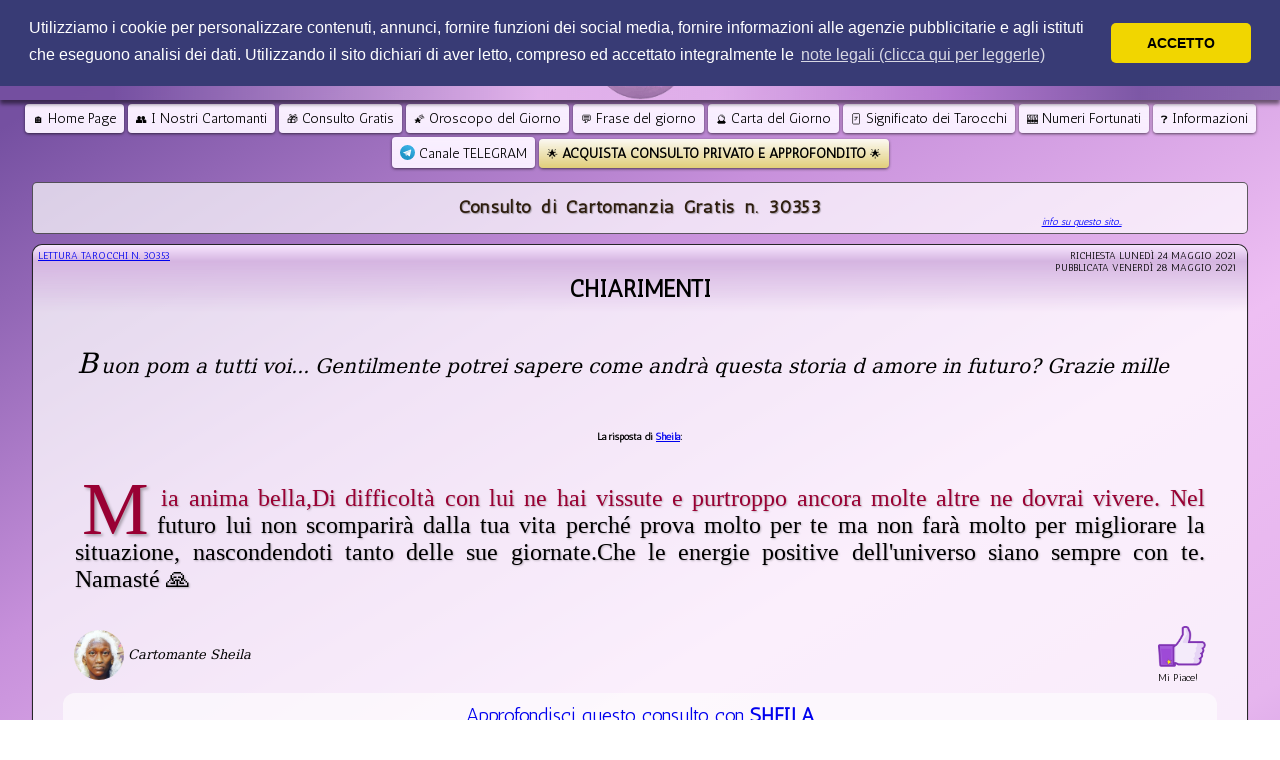

--- FILE ---
content_type: text/html; Charset=ISO-8859-1
request_url: https://www.consulticartomanziagratis.it/consulto-tarocchi-gratis/30353/Chiarimenti
body_size: 66098
content:
<!DOCTYPE HTML>

<html lang="it">
<head>
	<title>Chiarimenti - Consulto di Cartomanzia Gratis 30353</title>
	<meta name="description" content="30353 - Buon pom a tutti voi... Gentilmente potrei sapere come andr&#224; questa storia d amore in futuro? Grazie mille | Cartomanti Cartomanzia Gratis Lettura Tarocchi Domanda Consulto Gratuito">
	<meta property="og:title" content="Chiarimenti">
	<meta charset="UTF-8">
	<meta name="viewport" content="width=device-width, initial-scale=1.0">
	<link href="/css/ccg.css?1.394" rel="stylesheet" type="text/css">
	<link rel="image_src" href="https://www.consulticartomanziagratis.it/immagini/logobig.jpg">
	<meta property="og:image" content="https://www.consulticartomanziagratis.it/immagini/logobig.jpg">
	<meta property="og:type" content="article">
	<meta property="og:locale:alternate" content="it_IT">
	<!-- Google tag (gtag.js) -->
<script async src="https://www.googletagmanager.com/gtag/js?id=G-MVWTDMHY5V"></script>
<script>
  window.dataLayer = window.dataLayer || [];
  function gtag(){dataLayer.push(arguments);}
  gtag('js', new Date());

  gtag('config', 'G-MVWTDMHY5V');
</script>
<link rel="preload" href="https://fonts.gstatic.com/s/antic/v10/TuGfUVB8XY5DRZZMq9kRystl.woff2" as="font" type="font/woff2" crossorigin>

<meta property="fb:app_id" content="169630681125598">

<link rel="apple-touch-icon" sizes="57x57" href="/apple-icon-57x57.png">
<link rel="apple-touch-icon" sizes="60x60" href="/apple-icon-60x60.png">
<link rel="apple-touch-icon" sizes="72x72" href="/apple-icon-72x72.png">
<link rel="apple-touch-icon" sizes="76x76" href="/apple-icon-76x76.png">
<link rel="apple-touch-icon" sizes="114x114" href="/apple-icon-114x114.png">
<link rel="apple-touch-icon" sizes="120x120" href="/apple-icon-120x120.png">
<link rel="apple-touch-icon" sizes="144x144" href="/apple-icon-144x144.png">
<link rel="apple-touch-icon" sizes="152x152" href="/apple-icon-152x152.png">
<link rel="apple-touch-icon" sizes="180x180" href="/apple-icon-180x180.png">
<link rel="icon" type="image/png" sizes="192x192"  href="/android-icon-192x192.png">
<link rel="icon" type="image/png" sizes="32x32" href="/favicon-32x32.png">
<link rel="icon" type="image/png" sizes="96x96" href="/favicon-96x96.png">
<link rel="icon" type="image/png" sizes="16x16" href="/favicon-16x16.png">
<link rel="manifest" href="/manifest.json">
<meta name="msapplication-TileColor" content="#ffffff">
<meta name="msapplication-TileImage" content="/ms-icon-144x144.png">

<meta name="apple-mobile-web-app-title" content="Consulti di Cartomanzia Gratis">
<meta name="apple-mobile-web-app-capable" content="yes">
<!-- <meta name="apple-mobile-web-app-status-bar-style" content="black"> -->

<meta name="theme-color" content="#754fa1">

<script src="/js/jquery.js"></script>
<script src="/js/jquery.cookie.js"></script>
<!-- <script src="/js/unveil.js" async></script>
<script src="/js/isInViewport.jquery.js" async></script> -->

<script src="/js/jquery.modal.js"></script>
<link href="/css/jquery.modal.css" rel="stylesheet" type="text/css" />

<!-- <link href="/css/animate.min.css" rel="stylesheet" type="text/css"> -->

<script>

function ANIMATEELEMENTS() {

  $('.popp').isInViewport(function () {
    $(this).addClass('animated fadeInLeft opaco').removeClass('popp hidden');
  });

  $('.zoom').isInViewport(function () {
    $(this).addClass('animated zoomIn opaco').removeClass('zoom');
  });

  $('.bounce').isInViewport(function () {
    $(this).addClass('animated zoomIn opaco').removeClass('bounce');
  });

  $('.fading').isInViewport(function () {
    $(this).addClass('animated fadeIn opaco').removeClass('fading hidden');
  });

  $('.animpulse').isInViewport(function () {
    $(this).addClass('animated pulse opaco').removeClass('animpulse');
  });

  return;
}



$(document).ready(
	function() {
	  //$("img").unveil();

  //ANIMATEELEMENTS();

}
)

$(function(){
  var checkboxs = $('input[type=checkbox]');

  checkboxs.each(function(){
    $(this).wrap('<div class="customCheckbox"></div>');
    $(this).before('<span>&#10004;</span>');
  });

  checkboxs.change(function(){
    if($(this).is(':checked')){
     $(this).parent().addClass('customCheckboxChecked');
    } else {
     $(this).parent().removeClass('customCheckboxChecked');
    }
  });
})

</script>


<script>
function replacetext(a){var b=a;b.replace(/ /g,"_")}
function submit(a) {document.getElementById(a).submit();}
</script>

	<link rel="stylesheet" type="text/css" href="/slick/slick.css">
	<link rel="stylesheet" type="text/css" href="/slick/slick-theme.css?v=1.2">

</head>
<body>
	

<div id="TESTATA" >
	<a href="https://www.consulticartomanziagratis.it">
    <img id="LOGO" src="/immagini/logo.png?2023" />
	</a>
</div>

<script>
$('#ADtop').hide();

$(document).ready(function(){
	var ADTopCookie = $.cookie('ADTOP');
	if (ADTopCookie != "hide") {
	 	$('#ADtop').slideDown(300);
	};
	$('#ADtopClose').click(function() {
		$.cookie('ADTOP', 'hide', { expires: 1, path: '/' });
		$('#ADtop').slideUp(1000);
	})
});

// window.addEventListener('scroll', function() {
// 		var currentScroll = $(window).scrollTop();
//
// 		var nav = document.getElementById("NAVIGATOR");
//     let scroll = window.scrollY;
//
// 		$('#LOGO').css('height', currentScroll <= 100 ? "100px" : "10px");
// 		$('#TESTATA').css('height', currentScroll <= 100 ? "100px" : "10px");
//
//     if (scroll > 100) {
// 			nav.classList.add('navshowscroll');
// 			document.getElementById("pagetitle").innerHTML = "";
// 			if ($("#menuicon").css("display")=="block") {
// 			if ($("#menubuttons").css("display")=="block"){$("#menubuttons").slideToggle(.5);};
// 			$("#NAVIGATOR").css("max-width","55px") ;
// 			$("#NAVIGATOR").css("margin-left", "0px!important");
// 		}
//     } else {
// 			nav.classList.remove('navshowscroll');
// 			document.getElementById("pagetitle").innerHTML = "MENU";
// 			if ($("#menuicon").css("display")=="block") {
// 			$("#NAVIGATOR").css("max-width","initial") ;
// 			$("#NAVIGATOR").css("margin-left", "auto");
// 		} else {
// 			$("#NAVIGATOR").css("max-width","initial") ;
// 			$("#NAVIGATOR").css("margin-left", "auto");
// 			$("#menubuttons").css("display","block");
// 		}
//     }
// },{passive: true});
$( document ).ready(function() {
   [].forEach.call(document.querySelectorAll('img[data-src]'), function(img) {
         img.setAttribute('src', img.getAttribute('data-src'));
         img.onload = function() {
            img.removeAttribute('data-src');
         };
   });
   [].forEach.call(document.querySelectorAll('div[data-src]'), function(img) {
		 		img.style.backgroundImage= 'url('+img.getAttribute('data-src')+')';
        // img.setAttribute('src', img.getAttribute('data-src'));
        img.onload = function() {
            img.removeAttribute('data-src');
         };
   });
});
</script>

<!-- <script src="/js/jquery.lazy.min.js"></script>
<script>
$( document ).ready(function() {
$(function() {
        $('a').lazy();
    });
		});
</script> -->

<div id="NAVIGATOR">
<div id="menuicon" class="center noselect">&#9776; <span id="pagetitle">MENU</span></div>

	<ul class="pagination" id="menubuttons">
	<li><a href="/" ><span class="f11px">&#x1F3E0;</span> Home Page</a></li>

		<li>
		<a href="/cartomanti/"  title="Tutti i Cartomanti che leggono i Tarocchi Gratis o a basso costo. Puoi richiedere un Consulto di Cartomanzia Privato con un cartomante a tua scelta"><span class="f11px">&#x1F465;</span> I Nostri Cartomanti</a>
		</li>

		
		<li>
		<a href="/chiedi-un-consulto-gratuito-ai-tarocchi"  title="Chiedi un Consulto di Cartomanzia Gratuito ai Nostri Cartomanti"><span class="f11px">&#x1F381;</span> Consulto Gratis</a>
		</li>
		

		<li>
		<a href="/oroscopo-del-giorno/"  title="Leggi l'Oroscopo del Giorno Gratis per il tuo Segno Zodiacale"><span class="f11px">&#x1F320;</span> Oroscopo del Giorno</a>
		</li>

		<li>
		<a href="/frase-del-giorno/"  title="Aforismi Celebri di Autori Famosi - Leggi la Frase del Giorno"><span class="f11px">&#x1F4AC;</span> Frase del giorno</a>
		</li>

		<li>
		<a href="/carta-del-giorno/"  title="Interroga Gratis i Tarocchi, poni la tua Domanda e Gira una carta Dal mazzo di Tarocchi in base al tuo Nome e la tua Data di Nascita"><span class="f11px">&#x1F52E;</span> Carta del Giorno</a>
		</li>

		<li>
		<a href="/significato-dei-tarocchi/"  title="Leggi il significato dei Tarocchi nel mazzo degli Arcani Maggiori"><span class="f11px">&#x1F0CF;</span> Significato dei Tarocchi</a></li>

		<li>
		<a href="/numeri-fortunati/"  title="Vuoi dei numeri fortunati da giocare al Lotto, Superenalotto o a qualcos'altro? Qui puoi avere di numeri Fortunati Personalizzati sul tuo nome"><span class="f11px">&#x1F3B0;</span> Numeri Fortunati</a>
		</li>

		<li>
		<a href="/info-su-questo-sito-di-cartomanzia"  title="Leggi di pi&ugrave; su questo sito di cartomanzia, come richiedere il tuo consulto gratuito e come ricevere una lettura di carte via mail"><span class="f11px">&#x2753;</span> Informazioni</a>
		</li>

		

		<li>
		<a href="https://t.me/consulticartomanziagratis" target="_blank">
		<img src="/immagini/telegram_logo.svg" height="15px" alt="Telegram" style="position:relative;margin:0px;padding:0px;line-height:0px;top:2px" /> Canale TELEGRAM</a>
		</li>

		<li>
		<a href="/consulto-privato/"  title="Richiedi una lettura di carte in privato via mail a basso costo con un cartomante a tua scelta"><span class="f11px">&#127775;</span> <b>ACQUISTA CONSULTO PRIVATO E APPROFONDITO</b> <span class="f11px">&#127775;</span></a></li>
	</ul>
</div>

<script>
$(document).ready(function(){
    $("#menuicon").click(function(){
				if ($('#NAVIGATOR').hasClass("navshowscroll")){
					var toggleWidth = $("#NAVIGATOR").css("max-width") == "55px" ? "initial" : "55px";
					var togglePos = $("#NAVIGATOR").css("margin-left") == "0px!important" ? "auto" : "0px!important";
					$("#menubuttons").slideToggle();
					$("#NAVIGATOR").css("max-width",toggleWidth) ;
					$("#NAVIGATOR").css("margin-left", togglePos);
				} else {
					$("#menubuttons").slideToggle();
				}
    });
});
</script>



	<div class="intro DESCRIZIONE">
		<h1 property="name" style="text-shadow:1px 1px 1px rgba(84,84,84,0.5);font-weight:bold;color:#2E1D0E;font-size:18px;text-align:center;line-height:1;margin:0px;margin-top: 10px;">Consulto di Cartomanzia Gratis n. 30353</h1>
		<p id="leggitutto" onclick="mostrainfo()" style="color:blue;text-align:right;font-size:10px;margin:0;width:90%;cursor:pointer"><em><u>info su questo sito...</u></em></p>
<div id="infosito" style="display:none;font-size:16px;text-align:justify;width:90%;margin:auto;margin-top:0px;margin-bottom:0px;cursor:pointer">
	<p onclick="nascondiinfo()" style="color:blue;text-align:right;font-size:10px;margin:0"><em><u>nascondi info</u></em></p>
	<h1 style="text-align:center">Consulti di Cartomanzia Gratis - Interroga i Tarocchi</h1>
  <h3 style="text-align:center" property="description">I nostri cartomanti offrono SEMPRE la possibilit&agrave; di inviare richieste per consulti di cartomanzia gratis attraverso questo sito.</h3>
	<ul>
	  <li><strong>COME FUNZIONA PER LE DOMANDE GRATUITE?</strong><br>
	    Chiunque potr&agrave; inserire <strong>una richiesta gratuita</strong> ed inviarla. Un cartomante a caso si prender&agrave; cura della vostra domanda e <strong>girer&agrave; i tarocchi per voi</strong>. Dopodich&egrave; verr&agrave; <strong>pubblicata la risposta in forma anonima sul sito</strong> e verrete <strong>avvisati via mail</strong>. Dovrete per&ograve; <strong>attendere 5 giorni </strong>per leggere gratuitamente il responso. <strong>Passati i cinque giorni verrete contattati via mail perch&eacute; possiate leggere GRATIS la vostra risposta</strong>.</li>
	  <br>
	  <!--<li><strong>SE SI VOLESSE LEGGERE IL RESPONSO PRIMA DEI CINQUE GIORNI?</strong><br>
	    Diamo la possibilit&agrave; di <strong>sbloccare il consulto prima dei cinque giorni</strong> versando un <strong>piccolo contributo di 1,59 euro</strong>. Ricordate che <strong>lo sblocco non &egrave; obbligatorio!</strong> &Egrave; una <strong>opzione</strong> che diamo e che <strong>ci permette di continuare a fornire consulti gratuiti.</strong></li>
	  <br>-->
	  <li><strong>SI PU&Ograve; AVERE UN CONSULTO SENZA CHE VENGA PUBBLICATO SUL SITO?</strong><br>
	    Certo che <strong>si</strong>! Ma quello &egrave; <strong>un servizio a pagamento</strong>... comunque <strong>costa pochissimo</strong>! Con <strong>4,99 euro</strong> puoi acquistare un <strong>consulto privato da una domanda</strong>. La risposta ti verr&agrave; inviata <strong>via mail</strong>, potrai fare la <strong>domanda al cartomante che preferisci</strong> e avrai una <strong>risposta prioritaria</strong>, comunque assicurata <strong>entro 48 ore</strong>, ma in genere <strong>i cartomanti rispondono prima possibile</strong>, a seconda della propria disponibilit&agrave;. Di sicuro i cartomanti daranno <strong>priorit&agrave; ai consulti privati rispetto ai consulti gratuiti</strong>!</li>
	  <br>
	  <li><strong>QUANTE DOMANDE SI POSSONO FARE IN UN CONSULTO PRIVATO?</strong><br>
	    Il consulto privato da <strong>4,99 euro permette di effettuare una sola domanda</strong> al cartomante che preferisci. Per <strong>acquistare il consulto privato da una domanda</strong>, apri la pagina <a href="http://www.consulticartomanziagratis.it/consulto-privato/">"Chiedi un Consulto Privato"</a>.
	    Acquistando invece un <strong>consulto approfondito e privato con uno dei cartomanti</strong>, potrai fare <strong>fino a tre domande nello stesso consulto</strong>. I costi sono <strong>a partire da 7,99 euro</strong>. Per acquistare un consulto diretto con un cartomante a tua scelta, apri la pagina <a href="http://www.consulticartomanziagratis.it/cartomanti/">"I Nostri Cartomanti"</a> , scegli il cartomante con cui vuoi effettuare il tuo consulto e poi <strong>clicca il PULSANTE VIOLA con scritto "Consulto Approfondito Tre Domande"</strong> che apparir&agrave; <strong>sotto la foto del cartomante</strong>. Se il cartomante che scegli offre lo sconto <strong>Cartomante in Promozione</strong>, allora il consulto coster&agrave; fino a tre euro in meno, sempre per <strong>tre domande nello stesso consulto</strong>.
	    </li>
	  <br>
	  <li><strong>SE NON SI VOLESSE ASPETTARE COS&Igrave; TANTO PER LA RISPOSTA?</strong><br>
	    Bene, allora controlla nella pagina "I Nostri Cartomanti" chi pu&ograve; offrire <strong>un consulto con risposta rapida</strong>. Costa un po' di pi&ugrave;, ma <strong>potrai fare fino a tre domande</strong> ad <strong>un cartomante a tua scelta</strong> e riceverai una <strong>risposta completa ed approfondita entro al massimo un'ora</strong>, ma in genere <strong>la risposta arriva dopo pochi minuti</strong>, sempre <strong>via mail in forma privata</strong>... quasi in <strong>tempo reale</strong>!</li>
	</ul>
<hr>
	<p>La <strong>cartomanzia</strong> &egrave; ci&ograve; che riguarda l'<strong>interrogazione ed interpretazione dei tarocchi</strong> ed &egrave; parte di un'arte divinatoria associata alla <em>cabala</em> e ad altre tradizioni mistiche.</p>
	<p>Gli <strong>arcani maggiori</strong> sono un <strong>gruppo di carte dei tarocchi</strong>. I nostri cartomanti fanno uso <strong>solo di questi tarocchi</strong>. La <em>tecnica di lettura</em> nella cartomanzia che prevede l'utilizzo dei soli arcani maggiori sono <em>tecniche di lettura rapida</em>. <strong>Gli arcani maggiori sono le carte pi&ugrave; dense di significato</strong></p>
	<p>Il mazzo degli arcani maggiori &egrave; composto da <strong>21 carte</strong> pi&ugrave; la carta de <em>"il Matto"</em>.</p>
	<p>Il mazzo di carte di <strong>tarocchi</strong> &egrave; composto da queste figure:</p>
	<ol start="0" style="font-size:16px">
	<li>Il Matto</li>
	<li>Il Bagatto</li>
	<li>La Papessa</li>
	<li>L'Imperatrice</li>
	<li>L'Imperatore</li>
	<li>Il Papa</li>
	<li>Gli Amanti</li>
	<li>Il Carro</li>
	<li>La Giustizia </li>
	<li>L'Eremita</li>
	<li>La Ruota</li>
	<li>La Forza</li>
	<li>L'Appeso</li>
	<li>La Morte</li>
	<li>La Temperanza</li>
	<li>Il Diavolo</li>
	<li>La Torre</li>
	<li>La Stella</li>
	<li>La Luna</li>
	<li>Il Sole</li>
	<li>Il Giudizio</li>
	<li>Il Mondo</li>
	</ol>
	<p>I <strong>cartomanti del nostro team</strong> interpreteranno per voi i <strong>tarocchi</strong>, ma tenete conto che il <em>consulto sar&agrave; comunque limitato alle informazioni che fornirete, al tempo di visione che generalmente non va pi&ugrave; in la' di qualche mese, ed alla vostra predisposizione</em>.</p>
	<p>Non tutti i vostri quesiti <em>avranno una risposta netta</em>, ma &egrave; facile che <strong>otteniate una indicazione utile</strong> da sapere in merito alla vostra domanda. <strong>Sappiate farne tesoro</strong>: &egrave; quello che le carte reputano vi <em>occorra sapere in merito alla vostra situazione</em>.</p>
<p>Se volete avere un consulto privato via mail con i nostri cartomanti, senza che la vostra domanda venga pubblicata sul sito, potete utilizzare il servizio di consulto privato a soli 4,99 &euro; cliccando il pulsante qui sotto. La procedura &egrave; facile, rapida e sicura, gestita dal sito PayPal. Sono accettate tutte le carte prepagate e le maggiori carte di credito. La vostra domanda avr&agrave; priorit&agrave; assoluta e avrete la risposta in tempi brevi.</p>
<div class="buybtn center" onclick="submit('unconsulto')"><span style="font-size:18px">Acquista <b>1 consulto di tarocchi approfondito</b></span><br>per <b>4,99 &euro;</b></div>
<hr>
<p>Ricordate: per evitare di perdere le mail di conferma sulla pubblicazione della propria richiesta, consigliamo di aggiungere l'indirizzo <em>no-reply@consulticartomanziagratis.it</em> tra quelli dei vostri contatti.</p>
<p>Questo dovrebbe essere sufficiente per far si che le notifiche arrivino nella vostra <em>posta in arrivo</em>.</p>
<p>In pi&ugrave;, vi riportiamo le guide dei i pi&ugrave; famosi sistemi di posta, per far si che le nostre mail vi arrivino correttamente:</p>
<p><a href="https://support.google.com/mail/answer/9008?hl=it" rel="nofollow">Qui la guida GMail</a><br><br><a href="https://support.office.com/it-it/article/Aggiunta-di-nomi-agli-elenchi-per-il-filtro-per-la-posta-indesiderata-dcefdacb-6f0e-4be1-a936-708293729d8b#bm1" rel="nofollow">Qui la guida per Outlook</a>
</p>
<hr>
	<p><strong>Sconsigliamo</strong> vivamente di interrogare <strong>pi&ugrave; volte</strong> i tarocchi sullo stesso quesito, magari nell'arco della stessa giornata. Ci&ograve; &egrave; un <em>affronto</em> ai <strong>preziosi consigli che vi vengono rivelati</strong>, e l'interrogazione <em>verter&agrave; su una prova forzata di fiducia verso le carte</em>. Spesso, se interrogati pi&ugrave; volte e <em>"messi alla prova"</em>, il responso dei tarocchi <strong>cambia</strong> verso una rivelazione sempre pi&ugrave; <em>negativa</em>, data la <em>scarsit&agrave; di fiducia</em> e l'<em>atteggiamento negativo</em> posti da parte di <strong>chi insiste nell'interrogazione con la stessa domanda</strong>.</p><hr>
	<p class="center">P.Iva <img src='/immagini/privacy/pi.png' height="10" style="height:10px"></p>
<hr><p style="text-align:center;font-size:14px"><a href="https://www.consulticartomanziagratis.it/legal">I SERVIZI FORNITI DA QUESTO SITO SONO DEDICATI AD UN PUBBLICO MAGGIORENNE<br>PRIMA DI ACQUISTARE LEGGI LE<br>NOTE LEGALI E CONDIZIONI DI UTILIZZO</a></p><hr>
	<p><strong>Auguriamo una buona sorte a tutti voi e ci auguriamo che questo sito vi piaccia e vi sia da aiuto!</strong></p>
  <p onclick="nascondiinfo()" style="color:blue;text-align:right;font-size:10px;margin:0;cursor:pointer"><em><u>nascondi info</u></em></p>
  </div>
  <script>
  function mostrainfo() {
    $("#leggitutto").hide();
		$("#infosito").slideDown("slow");
	gtag('event', 'Visualizza Info');
}
function nascondiinfo() {
    $("#leggitutto").show();
		$("#infosito").slideUp("slow");
	gtag('event', 'Nascondi Info');
}
  </script>

	</div>

	<form id="formsblocco" action="https://www.paypal.com/cgi-bin/webscr" method="post" class="center" style="display:none">
		<input type="hidden" name="cmd" value="_xclick"><input type="hidden" name="image_url" value="https://www.consulticartomanziagratis.it/immagini/LogoCCG_paypal.png">
		<input type="hidden" name="business" value="paypal@consulticartomanziagratis.it">
		<input type="hidden" name="currency_code" value="EUR">
		<input type="hidden" name="amount" value="1.59">
		<input type="hidden" name="item_name" value="Sblocco Consulto 30353">
		<input type="hidden" name="cancel_return" value="https://www.consulticartomanziagratis.it/consulto-tarocchi-gratis/30353/Chiarimenti/">
		<input type="hidden" name="return" value="https://www.consulticartomanziagratis.it/consulto-tarocchi-gratis/30353/Chiarimenti/">
		<input type="hidden" name="item_number" value="30353">
		<input type="hidden" name="notify_url" value="https://www.consulticartomanziagratis.it/IPN_unlock.asp">
		<input type="hidden" name="no_shipping" value="1">
		<img alt="" src="https://www.paypalobjects.com/it_IT/i/scr/pixel.gif" width="1" height="1">
	</form>

	<div class="CONTAINERMESSAGGIO" vocab="http://schema.org/" typeof="BlogPosting">
		<article>
			<div class="HeaderMessaggio">

				<div class="NroMessaggio tinytxt">
					<span style="float: left; display: inline-block;">
						<a href="/consulto-tarocchi-gratis/30353/">
							Lettura Tarocchi n.
							<span property="issueNumber">
								30353
							</span>
						</a>
					</span>
					<span style="float: right; display: inline-block; text-align:right" property="datePublished">
						Richiesta lunedì 24 maggio 2021
						<br>
						Pubblicata venerdì 28 maggio 2021
					</span>
				</div>

				<div class="TitoloMessaggio">
					<h2>
						<a href="/consulto-tarocchi-gratis/30353/" property="headline">
							Chiarimenti
						</a>
					</h2>
				</div>

			</div>


			<div class="CorpoMessaggio" property="articleBody">
				<p class="CorpoMessaggio_Richiesta" title="Chiarimenti" property="articleSection">Buon pom a tutti voi... Gentilmente potrei sapere come andr&#224; questa storia d amore in futuro? Grazie mille</p>
				<hr style="height:0px">
				<p class="center" style="text-align:center;margin:auto;font-size:10px"><strong>La risposta di <a href="/cartomanti/sheila">Sheila</a>:</strong></p>
				<p class="Frasedelgiorno" property="articleSection">Mia anima bella,Di difficolt&#224; con lui ne hai vissute e purtroppo ancora molte altre ne dovrai vivere. Nel futuro lui non scomparir&#224; dalla tua vita perch&#233; prova molto per te ma non far&#224; molto per migliorare la situazione, nascondendoti tanto delle sue giornate.Che le energie positive dell'universo siano sempre con te. Namast&#233; &#128591;<br></p>
				
			</article>

			

			<div style="display:flex;margin:-15px 3% 0px;width:auto;justify-content:space-between;padding:5px;box-sizing: border-box;align-items:center">
				<div>
					<a href="/cartomanti/sheila" style="text-decoration: none; vertical-align: middle;display:flex">
						<div>
							<img src="/immagini/cartomanti/sheila.jpg" alt="Cartomante Sheila" title="Cartomante Sheila" style="max-width:50px;vertical-align:middle;border-radius:100%" />
						</div>
						<div style="display:flex; align-items:center;flex-wrap: wrap;">
							<div style="font-style: italic;text-decoration:none;color:black;font-size:13px;font-family: Constantia, 'Lucida Bright', 'DejaVu Serif', Georgia, serif;">
								&nbsp;Cartomante&nbsp;Sheila
							</div>
							
						</div>
					</a>
				</div>
				<div class="noselect pointer" onClick="like('sheila')">
					<div>
						<img src="/immagini/like.png" alt="like" title="like" width="48"/>
					</div>
					<div class="tinytxt">
						Mi Piace!
					</div>
				</div>
			</div>

			<a class="center" href="/cartomanti/sheila" title="Clicca qui per visitare il profilo di SHEILA e acquistare un consulto approfondito di cartomanzia privato via mail" style="width: 95%;text-align: center;background: rgba(255, 255, 255, 0.58);padding: 10px;box-sizing: border-box;border-radius: 12px;margin-top: 4px;text-decoration: none;">
				
					Approfondisci questo consulto con <b>SHEILA</b>
					
				</a>
				
<div class="center" id="buybtns">
	<div class="center" style="background:rgba(255,255,255,0.5);margin:8px;padding:5px;border-radius:15px;border: 1px solid rgba(255,255,255,0.3);color:rgba(0,0,100,1)">
		<div class="tinytxt">CONSULTI ACQUISTABILI ADESSO:</div>
    <div class="center" style="display: flex;flex-direction: row;flex-wrap: wrap;justify-content: center;">
		
	   <div id="compratredomande" class="buybtn center magentabg" role="button" onclick="document.getElementById('tredomande').submit()"  style="display:inline-block;margin:5px;flex-grow: 1;">
  		
  		<span style="font-size:18px"><b>Consulto Approfondito<br><span style="font-size:24px">TRE DOMANDE</span></b></span><br><b>8,99 &euro;</b><br><div class="tinytxt">RISPOSTA ENTRO 48h<br>3 DOMANDE MAX 300 PAROLE</div>
  		<meta itemprop="name" content="Consulto di Cartomanzia 3 Domande">
  		<meta itemprop="description" content="Consulto di Cartomanzia Professionale ed Approfondito con cartomante SHEILA - 3 Domande - risposta entro 48H">
  		<meta itemprop="brand" content="ConsultiCartomanziaGratis.it">
  		<meta itemprop="productID" content="3DOMANDE-SHEILA">
  		<meta itemprop="id" content="sheila?3domande">
  		<meta itemprop="url" content="https://www.consulticartomanziagratis.it/cartomanti/sheila?3domande">
  		<meta itemprop="image" content="https://www.consulticartomanziagratis.it/immagini/cartomanti/sheila.jpg">
  		<meta itemprop="price" content=''8.99''>
  		<meta itemprop="priceCurrency" content="EUR">
  		<meta itemprop="availability" content="in stock">
  		<meta itemprop="condition" content="new">
  		</div>

  		<div id="comprafoto" class="buybtn bluebg" role="button" onclick="document.getElementById('letturafoto').submit()" style="display:inline-block;margin:5px;flex-grow: 1;" description="lettura fisiognomica della foto">
    		
    		<span style="font-size:18px">
          <strong>Consulto Approfondito</strong>
        </span><br>
        <span style="font-size:24px;display:inline-block">
          <b>LETTURA DELLA FOTO</b>
        </span><br>
        <b>9,99 &euro;</b><br>
        
        <div class="tinytxt">
          RISPOSTA ENTRO 48H<br>
          1 FOTO E 1 DOMANDA MAX 40 CARATTERI
        </div>
      </div>
		</div>
  		<!-- SOSPESO TEMPORANEAMENTE
  		<div id="compraunadomanda" class="buybtn" role="button" onclick="document.getElementById('unconsulto').submit()" style="display:inline-block;margin:5px">
  		<span style="font-size:18px"><b>Consulto privato<br><span style="font-size:24px">UNA DOMANDA</span></b></span><br><b>4,99 &euro;</b><br><div class="tinytxt">RISPOSTA ENTRO 48h<br>1 DOMANDA MAX 100 PAROLE</div></div>
  		-->


		
    <!--
		<div id="compradomandasecca" class="buybtn orangebg" role="button" onclick="document.getElementById('domandasecca').submit()" style="display:inline-block;margin:5px"><span style="font-size:18px">Domanda con <b>risposta secca<br><span style="font-size:24px"><span style="display:inline-block">SI o NO</span></span></b></span><br><b>1,29 &euro;</b><br><span class="tinytxt">Risposta entro 12h</span></div>

		<form style="display:none" id="domandasecca" action="https://www.paypal.com/cgi-bin/webscr" method="post" target="_top">
		<input type="hidden" name="image_url" value="https://www.consulticartomanziagratis.it/immagini/LogoCCG_paypal.png">
		<input type="hidden" name="cmd" value="_s-xclick">
		<input type="hidden" name="custom" value="SHEILA">
		<input type="hidden" name="hosted_button_id" value="ASKZ9NEGDTELQ">
		<img alt="" src="https://www.paypalobjects.com/it_IT/i/scr/pixel.gif" width="1" height="1">
		<input type="hidden" name="landing_page" value="billing">
		</form>
    -->
		
	<!--
		<form style="display:none" id="letturafoto" action="https://www.paypal.com/cgi-bin/webscr" method="post" target="_top">
		<input type="hidden" name="image_url" value="https://www.consulticartomanziagratis.it/immagini/LogoCCG_paypal.png">
		<input type="hidden" name="cmd" value="_s-xclick">
		<input type="hidden" name="custom" value="SHEILA">
		<input type="hidden" name="hosted_button_id" value="USZ8T3VMJCTMJ">
		<img alt="" src="https://www.paypalobjects.com/it_IT/i/scr/pixel.gif" width="1" height="1">
		<input type="hidden" name="landing_page" value="billing">
		</form>
    -->

		<form style="display:none" id="unconsulto" action="https://www.paypal.com/cgi-bin/webscr" method="post" target="_top">
		<input type="hidden" name="image_url" value="https://www.consulticartomanziagratis.it/immagini/LogoCCG_paypal.png">
		<input type="hidden" name="cmd" value="_s-xclick">
		<input type="hidden" name="custom" value="SHEILA">
		<input type="hidden" name="hosted_button_id" value="QV4NNBA6WVRG8">
		<img alt="" src="https://www.paypalobjects.com/it_IT/i/scr/pixel.gif" width="1" height="1">
		<input type="hidden" name="landing_page" value="billing">
		</form>

    <form style="display:none" id="tredomande" action="https://www.paypal.com/cgi-bin/webscr" method="post">
		<input type="hidden" name="cmd" value="_xclick"><input type="hidden" name="image_url" value="https://www.consulticartomanziagratis.it/immagini/LogoCCG_paypal.png">
		<input type="hidden" name="business" value="paypal@consulticartomanziagratis.it">
		<input type="hidden" name="currency_code" value="EUR">
		<input type="hidden" name="custom" value="SHEILA">
		<input type="hidden" name="amount" value='8.99'>
		<input type="hidden" name="item_name" value="Consulto privato con SHEILA">
		<input type="hidden" name="cancel_return" value="https://www.consulticartomanziagratis.it/cartomanti/sheila">
		<input type="hidden" name="return" value="https://www.consulticartomanziagratis.it/consulto-privato/">
		<input type="hidden" name="item_number" value="sheila">
		<input type="hidden" name="notify_url" value="https://www.consulticartomanziagratis.it/IPN_cartomante.asp">
		<input type="hidden" name="no_shipping" value="1">
		<img alt="" src="https://www.paypalobjects.com/it_IT/i/scr/pixel.gif" width="1" height="1">
		<input type="hidden" name="landing_page" value="billing">
		<input type="hidden" name="no_shipping" value="1">
		</form>

    <form id="letturafoto" action="https://www.paypal.com/cgi-bin/webscr" method="post" style="display: none;">
		<input type="hidden" name="cmd" value="_xclick"><input type="hidden" name="image_url" value="https://www.consulticartomanziagratis.it/immagini/LogoCCG_paypal.png">
		<input type="hidden" name="custom" value="SHEILA">
		<input type="hidden" name="business" value="paypal@consulticartomanziagratis.it">
		<input type="hidden" name="currency_code" value="EUR">
		<input type="hidden" name="amount" value='9.99'>
		<input type="hidden" name="item_name" value="Lettura foto con SHEILA">
		<input type="hidden" name="cancel_return" value="https://www.consulticartomanziagratis.it/cartomanti/sheila">
		<input type="hidden" name="return" value="https://www.consulticartomanziagratis.it/consulto-privato/">
		<input type="hidden" name="item_number" value="LetturaFoto">
		<input type="hidden" name="notify_url" value="https://www.consulticartomanziagratis.it/IPN_consultoprivato.asp">
		<input type="hidden" name="no_shipping" value="1">
		<img alt="" src="https://www.paypalobjects.com/it_IT/i/scr/pixel.gif" width="1" height="1">
		<input type="hidden" name="landing_page" value="billing">
		<input type="hidden" name="no_shipping" value="1">
		</form>

		<form id="ConsultoFAST" action="https://www.paypal.com/cgi-bin/webscr" method="post" style="display: none;">
		<input type="hidden" name="cmd" value="_xclick"><input type="hidden" name="image_url" value="https://www.consulticartomanziagratis.it/immagini/LogoCCG_paypal.png">
		<input type="hidden" name="business" value="paypal@consulticartomanziagratis.it">
		<input type="hidden" name="currency_code" value="EUR">
		<input type="hidden" name="amount" value='11.99'>
		<input type="hidden" name="item_name" value="Consulto FAST 3 Domande con sheila">
		<input type="hidden" name="cancel_return" value="https://www.consulticartomanziagratis.it/cartomanti/sheila">
		<input type="hidden" name="return" value="https://www.consulticartomanziagratis.it/consulto-privato/">
		<input type="hidden" name="item_number" value="sheila">
		<input type="hidden" name="notify_url" value="https://www.consulticartomanziagratis.it/IPN_cartomante.asp">
		<input type="hidden" name="no_shipping" value="1">
		<img alt="" src="https://www.paypalobjects.com/it_IT/i/scr/pixel.gif" width="1" height="1">
		<input type="hidden" name="landing_page" value="billing">
		<input type="hidden" name="no_shipping" value="1">
		</form>

		<form id="ConsultoFAST1domanda" action="https://www.paypal.com/cgi-bin/webscr" method="post" style="display: none;">
		<input type="hidden" name="cmd" value="_xclick"><input type="hidden" name="image_url" value="https://www.consulticartomanziagratis.it/immagini/LogoCCG_paypal.png">
		<input type="hidden" name="business" value="paypal@consulticartomanziagratis.it">
		<input type="hidden" name="currency_code" value="EUR">
		<input type="hidden" name="amount" value='9.99'>
		<input type="hidden" name="item_name" value="Consulto FAST 1 Domanda con sheila">
		<input type="hidden" name="cancel_return" value="https://www.consulticartomanziagratis.it/cartomanti/sheila">
		<input type="hidden" name="return" value="https://www.consulticartomanziagratis.it/consulto-privato/">
		<input type="hidden" name="item_number" value="sheila">
		<input type="hidden" name="notify_url" value="https://www.consulticartomanziagratis.it/IPN_cartomante.asp">
		<input type="hidden" name="no_shipping" value="1">
		<img alt="" src="https://www.paypalobjects.com/it_IT/i/scr/pixel.gif" width="1" height="1">
		<input type="hidden" name="landing_page" value="billing">
		<input type="hidden" name="no_shipping" value="1">
		</form>
	</div>
	
	<div class="center" style="background:rgba(50,50,50,0.5);margin:8px;padding:5px;border-radius:15px;border: 1px solid rgba(0,0,0,0.3);color:white">
		<div class="tinytxt">Altri consulti momentaneamente non disponibili:</div>
    <div class="center" style="display: flex;flex-direction: row;flex-wrap: wrap;justify-content: center;">
  		<div class="buybtn center goldenbtn" role="button" style="display:inline-block!important;opacity:0.6;margin:5px;flex-grow:1" onclick="gtag('event', 'SHEILA', {'event_category' : 'Cartomanti','event_label' : 'Tentato Acquisto FAST 3 Domande'});alert('Consulto Urgente momentaneamente non acquistabile.\n\nRiprova pi&ugrave; tardi quando SHEILA sar&agrave; di nuovo disponibile per i consulti urgenti\n\nOPPURE\n\nAcquista un consulto da tre domande con risposta entro 48 ore')">
  			
  			<div style="font-size:20px;color:grey;text-shadow: 0 0 15px #ffffff, 0 0 15px #ffffff, 0 0 15px #ffffff, 0 0 15px #ffffff, 0 0 15px #ffffff, 0 0 15px #ffffff, 0 0 15px #ffffff, 0 0 15px #ffffff, 0 0 15px #ffffff, 0 0 15px #ffffff, 0 0 15px #ffffff, 0 0 15px #ffffff">
  				<strong>CONSULTO PRIVATO VIA MAIL</strong><br>
  				<strong style="font-size:24px">URGENTE, 3 DOMANDE</strong><br>
  				<strong>11,99 &euro;</strong><br>
  				
  				<div><b>RISPOSTA ENTRO 1 ORA</b></div>
  				<div class="tinytxt"><br>3 DOMANDE MAX 300 PAROLE</div>
  			</div>
  		</div>

  		<div class="buybtn center" role="button" style="display:inline-block!important;background-image:url(/immagini/fast.png), radial-gradient(rgb(255, 127, 40) 57.14%, rgba(255, 222, 143, 1));opacity:0.6;margin:5px;flex-grow:1" onclick="gtag('event', 'SHEILA', {'event_category' : 'Cartomanti','event_label' : 'Tentato Acquisto FAST 1 Domanda'});alert('Consulto Urgente momentaneamente non acquistabile.\n\nRiprova pi&ugrave; tardi quando SHEILA sar&agrave; di nuovo disponibile per i consulti urgenti\n\nOPPURE\n\nAcquista un consulto da tre domande con risposta entro 48 ore')">
  			
  			<div style="font-size:20px;color:grey;text-shadow: 0 0 15px #ffffff, 0 0 15px #ffffff, 0 0 15px #ffffff, 0 0 15px #ffffff, 0 0 15px #ffffff, 0 0 15px #ffffff, 0 0 15px #ffffff, 0 0 15px #ffffff, 0 0 15px #ffffff, 0 0 15px #ffffff, 0 0 15px #ffffff, 0 0 15px #ffffff;">
  			<strong>CONSULTO PRIVATO VIA MAIL</strong><br>
  			<strong style="font-size:24px">URGENTE, 1 DOMANDA</strong><br>
  			<strong>9,99 &euro;</strong><br>
  			
  			<div><b>RISPOSTA ENTRO 1 ORA</b></div>
  			<div class="tinytxt"><br>1 DOMANDA MAX 100 PAROLE</div>
  			</div>
  		</div>
    </div>
	</div>
	


		<img class="center creditcardslogo" alt="Pagamenti accettati: Paypal - Mastercard - Visa" src="/immagini/credit-cards-paypal.png" />
		<br>


</div>

<!-- debug div
<div class="center tinytxt">
SCONTI = True<br>
BACKFROM = <br>
C = sheila<br>
CDG = Nessuno<br>
PROMOALL = False<br>
</div>
-->



		</div>
	</div>

	<div class="flexbox">
		
	</div>

	

	<div class="flexbox">
		<div class="spot center">
<a href="/oroscopo-del-giorno/" class="center" style="margin-bottom: 2px;margin-top: 2px;text-decoration: none">Oroscopo del Giorno:</a>
	 
              <a href="/oroscopo-del-giorno/ARIETE" style="text-decoration: none; text-align: center;">
				<div class="miniatura">
                <img src="/immagini/zodiaco/ARIETE.png" alt="ARIETE">
                <p>ARIETE</p>
                </div>
              </a>
        
              <a href="/oroscopo-del-giorno/TORO" style="text-decoration: none; text-align: center;">
				<div class="miniatura">
                <img src="/immagini/zodiaco/TORO.png" alt="TORO">
                <p>TORO</p>
                </div>
              </a>
        
              <a href="/oroscopo-del-giorno/GEMELLI" style="text-decoration: none; text-align: center;">
				<div class="miniatura">
                <img src="/immagini/zodiaco/GEMELLI.png" alt="GEMELLI">
                <p>GEMELLI</p>
                </div>
              </a>
        
              <a href="/oroscopo-del-giorno/CANCRO" style="text-decoration: none; text-align: center;">
				<div class="miniatura">
                <img src="/immagini/zodiaco/CANCRO.png" alt="CANCRO">
                <p>CANCRO</p>
                </div>
              </a>
        
              <a href="/oroscopo-del-giorno/LEONE" style="text-decoration: none; text-align: center;">
				<div class="miniatura">
                <img src="/immagini/zodiaco/LEONE.png" alt="LEONE">
                <p>LEONE</p>
                </div>
              </a>
        
              <a href="/oroscopo-del-giorno/VERGINE" style="text-decoration: none; text-align: center;">
				<div class="miniatura">
                <img src="/immagini/zodiaco/VERGINE.png" alt="VERGINE">
                <p>VERGINE</p>
                </div>
              </a>
        
              <a href="/oroscopo-del-giorno/BILANCIA" style="text-decoration: none; text-align: center;">
				<div class="miniatura">
                <img src="/immagini/zodiaco/BILANCIA.png" alt="BILANCIA">
                <p>BILANCIA</p>
                </div>
              </a>
        
              <a href="/oroscopo-del-giorno/SCORPIONE" style="text-decoration: none; text-align: center;">
				<div class="miniatura">
                <img src="/immagini/zodiaco/SCORPIONE.png" alt="SCORPIONE">
                <p>SCORPIONE</p>
                </div>
              </a>
        
              <a href="/oroscopo-del-giorno/SAGITTARIO" style="text-decoration: none; text-align: center;">
				<div class="miniatura">
                <img src="/immagini/zodiaco/SAGITTARIO.png" alt="SAGITTARIO">
                <p>SAGITTARIO</p>
                </div>
              </a>
        
              <a href="/oroscopo-del-giorno/CAPRICORNO" style="text-decoration: none; text-align: center;">
				<div class="miniatura">
                <img src="/immagini/zodiaco/CAPRICORNO.png" alt="CAPRICORNO">
                <p>CAPRICORNO</p>
                </div>
              </a>
        
              <a href="/oroscopo-del-giorno/ACQUARIO" style="text-decoration: none; text-align: center;">
				<div class="miniatura">
                <img src="/immagini/zodiaco/ACQUARIO.png" alt="ACQUARIO">
                <p>ACQUARIO</p>
                </div>
              </a>
        
              <a href="/oroscopo-del-giorno/PESCI" style="text-decoration: none; text-align: center;">
				<div class="miniatura">
                <img src="/immagini/zodiaco/PESCI.png" alt="PESCI">
                <p>PESCI</p>
                </div>
              </a>
        
</div>
	</div>

	<div class="flexbox">
		<div class="spot center cartomanti" style="min-height:50vh">
	<a href="/cartomanti/" class="center" style="margin-bottom: 2px;margin-top: 2px;text-decoration: none;z-index: 1;position: -webkit-sticky;position: sticky;top: 0;background: rgba(255,255,255,0.8);width: auto;padding: 10px;-webkit-backdrop-filter: blur(10px);backdrop-filter: blur(10px);border-radius: 15px;left: auto!important;right: auto!important;">Scegli un Cartomante per un CONSULTO PRIVATO:</a>
	
	<a href="/cartomanti/tamara?from=bannercartomanti" style="text-decoration: none; text-align: center;">
		<div class="miniatura">
			
			<img src="/immagini/cartomanti/tamara.jpg" alt="Cartomante tamara">
			<div class="center" style="height:4px"></div>
			<p>TAMARA</p>
			
		</div>
	</a>
	
	<a href="/cartomanti/raffaela?from=bannercartomanti" style="text-decoration: none; text-align: center;">
		<div class="miniatura">
			
			<img src="/immagini/cartomanti/raffaela.jpg" alt="Cartomante raffaela">
			<div class="center" style="height:4px"></div>
			<p>RAFFAELA</p>
			
		</div>
	</a>
	
	<a href="/cartomanti/luce?from=bannercartomanti" style="text-decoration: none; text-align: center;">
		<div class="miniatura">
			
			<img src="/immagini/cartomanti/luce.jpg" alt="Cartomante luce">
			<div class="center" style="height:4px"></div>
			<p>LUCE</p>
			
		</div>
	</a>
	
	<a href="/cartomanti/claudia?from=bannercartomanti" style="text-decoration: none; text-align: center;">
		<div class="miniatura">
			
			<img src="/immagini/cartomanti/claudia.jpg" alt="Cartomante claudia">
			<div class="center" style="height:4px"></div>
			<p>CLAUDIA</p>
			
		</div>
	</a>
	
	<a href="/cartomanti/sole?from=bannercartomanti" style="text-decoration: none; text-align: center;">
		<div class="miniatura">
			
			<img src="/immagini/cartomanti/sole.jpg" alt="Cartomante sole">
			<div class="center" style="height:4px"></div>
			<p>SOLE</p>
			
		</div>
	</a>
	
	<a href="/cartomanti/marco?from=bannercartomanti" style="text-decoration: none; text-align: center;">
		<div class="miniatura">
			
			<img src="/immagini/cartomanti/marco.jpg" alt="Cartomante marco">
			<div class="center" style="height:4px"></div>
			<p>MARCO</p>
			
		</div>
	</a>
	
	<a href="/cartomanti/elisa?from=bannercartomanti" style="text-decoration: none; text-align: center;">
		<div class="miniatura">
			
			<img src="/immagini/cartomanti/elisa.jpg" alt="Cartomante elisa">
			<div class="center" style="height:4px"></div>
			<p>ELISA</p>
			
		</div>
	</a>
	
	<a href="/cartomanti/melania?from=bannercartomanti" style="text-decoration: none; text-align: center;">
		<div class="miniatura">
			
			<img src="/immagini/cartomanti/melania.jpg" alt="Cartomante melania">
			<div class="center" style="height:4px"></div>
			<p>MELANIA</p>
			
		</div>
	</a>
	
	<a href="/cartomanti/francesco?from=bannercartomanti" style="text-decoration: none; text-align: center;">
		<div class="miniatura">
			
			<img src="/immagini/cartomanti/francesco.jpg" alt="Cartomante francesco">
			<div class="center" style="height:4px"></div>
			<p>FRANCESCO</p>
			
		</div>
	</a>
	
	<a href="/cartomanti/flower?from=bannercartomanti" style="text-decoration: none; text-align: center;">
		<div class="miniatura">
			
			<img src="/immagini/cartomanti/flower.jpg" alt="Cartomante flower">
			<div class="center" style="height:4px"></div>
			<p>FLOWER</p>
			
		</div>
	</a>
	
	<a href="/cartomanti/paride?from=bannercartomanti" style="text-decoration: none; text-align: center;">
		<div class="miniatura">
			
			<img src="/immagini/cartomanti/paride.jpg" alt="Cartomante paride">
			<div class="center" style="height:4px"></div>
			<p>PARIDE</p>
			
		</div>
	</a>
	
	<a href="/cartomanti/ilary?from=bannercartomanti" style="text-decoration: none; text-align: center;">
		<div class="miniatura">
			
			<img src="/immagini/cartomanti/ilary.jpg" alt="Cartomante ilary">
			<div class="center" style="height:4px"></div>
			<p>ILARY</p>
			
		</div>
	</a>
	
	<a href="/cartomanti/joseph?from=bannercartomanti" style="text-decoration: none; text-align: center;">
		<div class="miniatura">
			
			<img src="/immagini/cartomanti/joseph.jpg" alt="Cartomante joseph">
			<div class="center" style="height:4px"></div>
			<p>JOSEPH</p>
			
		</div>
	</a>
	
	<a href="/cartomanti/luna?from=bannercartomanti" style="text-decoration: none; text-align: center;">
		<div class="miniatura">
			
			<img src="/immagini/cartomanti/luna.jpg" alt="Cartomante luna">
			<div class="center" style="height:4px"></div>
			<p>LUNA</p>
			
		</div>
	</a>
	
	<a href="/cartomanti/daniel?from=bannercartomanti" style="text-decoration: none; text-align: center;">
		<div class="miniatura">
			
			<img src="/immagini/cartomanti/daniel.jpg" alt="Cartomante daniel">
			<div class="center" style="height:4px"></div>
			<p>DANIEL</p>
			
		</div>
	</a>
	
	<a href="/cartomanti/bianca?from=bannercartomanti" style="text-decoration: none; text-align: center;">
		<div class="miniatura">
			
			<img src="/immagini/cartomanti/bianca.jpg" alt="Cartomante bianca">
			<div class="center" style="height:4px"></div>
			<p>BIANCA</p>
			
		</div>
	</a>
	
	<a href="/cartomanti/ada?from=bannercartomanti" style="text-decoration: none; text-align: center;">
		<div class="miniatura">
			
			<img src="/immagini/cartomanti/ada.jpg" alt="Cartomante ada">
			<div class="center" style="height:4px"></div>
			<p>ADA</p>
			
		</div>
	</a>
	
	<a href="/cartomanti/stella?from=bannercartomanti" style="text-decoration: none; text-align: center;">
		<div class="miniatura">
			
			<img src="/immagini/cartomanti/stella.jpg" alt="Cartomante stella">
			<div class="center" style="height:4px"></div>
			<p>STELLA</p>
			
		</div>
	</a>
	
	<a href="/cartomanti/pietro?from=bannercartomanti" style="text-decoration: none; text-align: center;">
		<div class="miniatura">
			
			<img src="/immagini/cartomanti/pietro.jpg" alt="Cartomante pietro">
			<div class="center" style="height:4px"></div>
			<p>PIETRO</p>
			
		</div>
	</a>
	
	<a href="/cartomanti/azzurra?from=bannercartomanti" style="text-decoration: none; text-align: center;">
		<div class="miniatura">
			
			<img src="/immagini/cartomanti/azzurra.jpg" alt="Cartomante azzurra">
			<div class="center" style="height:4px"></div>
			<p>AZZURRA</p>
			
		</div>
	</a>
	
	<a href="/cartomanti/topazio?from=bannercartomanti" style="text-decoration: none; text-align: center;">
		<div class="miniatura">
			
			<img src="/immagini/cartomanti/topazio.jpg" alt="Cartomante topazio">
			<div class="center" style="height:4px"></div>
			<p>TOPAZIO</p>
			
		</div>
	</a>
	
	<a href="/cartomanti/maya?from=bannercartomanti" style="text-decoration: none; text-align: center;">
		<div class="miniatura">
			
			<img src="/immagini/cartomanti/maya.jpg" alt="Cartomante maya">
			<div class="center" style="height:4px"></div>
			<p>MAYA</p>
			
		</div>
	</a>
	
	<a href="/cartomanti/giulia?from=bannercartomanti" style="text-decoration: none; text-align: center;">
		<div class="miniatura">
			
			<img src="/immagini/cartomanti/giulia.jpg" alt="Cartomante giulia">
			<div class="center" style="height:4px"></div>
			<p>GIULIA</p>
			
		</div>
	</a>
	
	<a href="/cartomanti/lucrezia?from=bannercartomanti" style="text-decoration: none; text-align: center;">
		<div class="miniatura">
			
			<img src="/immagini/cartomanti/lucrezia.jpg" alt="Cartomante lucrezia">
			<div class="center" style="height:4px"></div>
			<p>LUCREZIA</p>
			
		</div>
	</a>
	
	<a href="/cartomanti/elsa?from=bannercartomanti" style="text-decoration: none; text-align: center;">
		<div class="miniatura">
			
			<img src="/immagini/cartomanti/elsa.jpg" alt="Cartomante elsa">
			<div class="center" style="height:4px"></div>
			<p>ELSA</p>
			
		</div>
	</a>
	
	<a href="/cartomanti/mirella?from=bannercartomanti" style="text-decoration: none; text-align: center;">
		<div class="miniatura">
			
			<img src="/immagini/cartomanti/mirella.jpg" alt="Cartomante mirella">
			<div class="center" style="height:4px"></div>
			<p>MIRELLA</p>
			
		</div>
	</a>
	
	<a href="/cartomanti/alice?from=bannercartomanti" style="text-decoration: none; text-align: center;">
		<div class="miniatura">
			
			<img src="/immagini/cartomanti/alice.jpg" alt="Cartomante alice">
			<div class="center" style="height:4px"></div>
			<p>ALICE</p>
			
		</div>
	</a>
	
	<a href="/cartomanti/sibilla?from=bannercartomanti" style="text-decoration: none; text-align: center;">
		<div class="miniatura">
			
			<img src="/immagini/cartomanti/sibilla.jpg" alt="Cartomante sibilla">
			<div class="center" style="height:4px"></div>
			<p>SIBILLA</p>
			
		</div>
	</a>
	
	<a href="/cartomanti/medea?from=bannercartomanti" style="text-decoration: none; text-align: center;">
		<div class="miniatura">
			
			<img src="/immagini/cartomanti/medea.jpg" alt="Cartomante medea">
			<div class="center" style="height:4px"></div>
			<p>MEDEA</p>
			
		</div>
	</a>
	
	<a href="/cartomanti/rosy?from=bannercartomanti" style="text-decoration: none; text-align: center;">
		<div class="miniatura">
			
			<img src="/immagini/cartomanti/rosy.jpg" alt="Cartomante rosy">
			<div class="center" style="height:4px"></div>
			<p>ROSY</p>
			
		</div>
	</a>
	
	<a href="/cartomanti/jasmine?from=bannercartomanti" style="text-decoration: none; text-align: center;">
		<div class="miniatura">
			
			<img src="/immagini/cartomanti/jasmine.jpg" alt="Cartomante jasmine">
			<div class="center" style="height:4px"></div>
			<p>JASMINE</p>
			
		</div>
	</a>
	
	<a href="/cartomanti/daniela?from=bannercartomanti" style="text-decoration: none; text-align: center;">
		<div class="miniatura">
			
			<img src="/immagini/cartomanti/daniela.jpg" alt="Cartomante daniela">
			<div class="center" style="height:4px"></div>
			<p>DANIELA</p>
			
		</div>
	</a>
	
	<a href="/cartomanti/isabella?from=bannercartomanti" style="text-decoration: none; text-align: center;">
		<div class="miniatura">
			
			<img src="/immagini/cartomanti/isabella.jpg" alt="Cartomante isabella">
			<div class="center" style="height:4px"></div>
			<p>ISABELLA</p>
			
		</div>
	</a>
	
	<a href="/cartomanti/carola?from=bannercartomanti" style="text-decoration: none; text-align: center;">
		<div class="miniatura">
			
			<img src="/immagini/cartomanti/carola.jpg" alt="Cartomante carola">
			<div class="center" style="height:4px"></div>
			<p>CAROLA</p>
			
		</div>
	</a>
	
	<a href="/cartomanti/luana?from=bannercartomanti" style="text-decoration: none; text-align: center;">
		<div class="miniatura">
			
			<img src="/immagini/cartomanti/luana.jpg" alt="Cartomante luana">
			<div class="center" style="height:4px"></div>
			<p>LUANA</p>
			
		</div>
	</a>
	
	<a href="/cartomanti/andrea?from=bannercartomanti" style="text-decoration: none; text-align: center;">
		<div class="miniatura">
			
			<img src="/immagini/cartomanti/andrea.jpg" alt="Cartomante andrea">
			<div class="center" style="height:4px"></div>
			<p>ANDREA</p>
			
		</div>
	</a>
	
	<a href="/cartomanti/dionisia?from=bannercartomanti" style="text-decoration: none; text-align: center;">
		<div class="miniatura">
			
			<img src="/immagini/cartomanti/dionisia.jpg" alt="Cartomante dionisia">
			<div class="center" style="height:4px"></div>
			<p>DIONISIA</p>
			
		</div>
	</a>
	
	<a href="/cartomanti/maria?from=bannercartomanti" style="text-decoration: none; text-align: center;">
		<div class="miniatura">
			
			<img src="/immagini/cartomanti/maria.jpg" alt="Cartomante maria">
			<div class="center" style="height:4px"></div>
			<p>MARIA</p>
			
		</div>
	</a>
	
	<a href="/cartomanti/roberta?from=bannercartomanti" style="text-decoration: none; text-align: center;">
		<div class="miniatura">
			
			<img src="/immagini/cartomanti/roberta.jpg" alt="Cartomante roberta">
			<div class="center" style="height:4px"></div>
			<p>ROBERTA</p>
			
		</div>
	</a>
	
	<a href="/cartomanti/patrizia?from=bannercartomanti" style="text-decoration: none; text-align: center;">
		<div class="miniatura">
			
			<img src="/immagini/cartomanti/patrizia.jpg" alt="Cartomante patrizia">
			<div class="center" style="height:4px"></div>
			<p>PATRIZIA</p>
			
		</div>
	</a>
	
	<a href="/cartomanti/moon?from=bannercartomanti" style="text-decoration: none; text-align: center;">
		<div class="miniatura">
			
			<img src="/immagini/cartomanti/moon.jpg" alt="Cartomante moon">
			<div class="center" style="height:4px"></div>
			<p>MOON</p>
			
		</div>
	</a>
	
	<a href="/cartomanti/lucia?from=bannercartomanti" style="text-decoration: none; text-align: center;">
		<div class="miniatura">
			
			<img src="/immagini/cartomanti/lucia.jpg" alt="Cartomante lucia">
			<div class="center" style="height:4px"></div>
			<p>LUCIA</p>
			
		</div>
	</a>
	
	<a href="/cartomanti/silvia?from=bannercartomanti" style="text-decoration: none; text-align: center;">
		<div class="miniatura">
			
			<img src="/immagini/cartomanti/silvia.jpg" alt="Cartomante silvia">
			<div class="center" style="height:4px"></div>
			<p>SILVIA</p>
			
		</div>
	</a>
	
	<a href="/cartomanti/sara?from=bannercartomanti" style="text-decoration: none; text-align: center;">
		<div class="miniatura">
			
			<img src="/immagini/cartomanti/sara.jpg" alt="Cartomante sara">
			<div class="center" style="height:4px"></div>
			<p>SARA</p>
			
		</div>
	</a>
	
	<a href="/cartomanti/arkanus?from=bannercartomanti" style="text-decoration: none; text-align: center;">
		<div class="miniatura">
			
			<img src="/immagini/cartomanti/arkanus.jpg" alt="Cartomante arkanus">
			<div class="center" style="height:4px"></div>
			<p>ARKANUS</p>
			
		</div>
	</a>
	
</div>
<div class="spot center" style="max-height:100%">
<a href="/significato-dei-tarocchi/" class="center" style="margin-bottom: 2px;margin-top: 2px;text-decoration: none">Significato dei Tarocchi:</a>
	 
              <a href="/significato-dei-tarocchi/il_matto" style="text-decoration: none; text-align: center;">
				<div class="miniatura">
                <img style="min-height:100px!important" src="/immagini/carte/set3/il-matto.jpg" alt="IL MATTO">
                <p>IL MATTO</p>
                </div>
              </a>
        
              <a href="/significato-dei-tarocchi/il_bagatto" style="text-decoration: none; text-align: center;">
				<div class="miniatura">
                <img style="min-height:100px!important" src="/immagini/carte/set3/il-bagatto.jpg" alt="IL BAGATTO">
                <p>IL BAGATTO</p>
                </div>
              </a>
        
              <a href="/significato-dei-tarocchi/la_papessa" style="text-decoration: none; text-align: center;">
				<div class="miniatura">
                <img style="min-height:100px!important" src="/immagini/carte/set3/la-papessa.jpg" alt="LA PAPESSA">
                <p>LA PAPESSA</p>
                </div>
              </a>
        
              <a href="/significato-dei-tarocchi/l-imperatrice" style="text-decoration: none; text-align: center;">
				<div class="miniatura">
                <img style="min-height:100px!important" src="/immagini/carte/set3/l-imperatrice.jpg" alt="L'IMPERATRICE">
                <p>L'IMPERATRICE</p>
                </div>
              </a>
        
              <a href="/significato-dei-tarocchi/l-imperatore" style="text-decoration: none; text-align: center;">
				<div class="miniatura">
                <img style="min-height:100px!important" src="/immagini/carte/set3/l-imperatore.jpg" alt="L'IMPERATORE">
                <p>L'IMPERATORE</p>
                </div>
              </a>
        
              <a href="/significato-dei-tarocchi/il_papa" style="text-decoration: none; text-align: center;">
				<div class="miniatura">
                <img style="min-height:100px!important" src="/immagini/carte/set3/il-papa.jpg" alt="IL PAPA">
                <p>IL PAPA</p>
                </div>
              </a>
        
              <a href="/significato-dei-tarocchi/gli_amanti" style="text-decoration: none; text-align: center;">
				<div class="miniatura">
                <img style="min-height:100px!important" src="/immagini/carte/set3/gli-amanti.jpg" alt="GLI AMANTI">
                <p>GLI AMANTI</p>
                </div>
              </a>
        
              <a href="/significato-dei-tarocchi/il_carro" style="text-decoration: none; text-align: center;">
				<div class="miniatura">
                <img style="min-height:100px!important" src="/immagini/carte/set3/il-carro.jpg" alt="IL CARRO">
                <p>IL CARRO</p>
                </div>
              </a>
        
              <a href="/significato-dei-tarocchi/la_giustizia" style="text-decoration: none; text-align: center;">
				<div class="miniatura">
                <img style="min-height:100px!important" src="/immagini/carte/set3/la-giustizia.jpg" alt="LA GIUSTIZIA">
                <p>LA GIUSTIZIA</p>
                </div>
              </a>
        
              <a href="/significato-dei-tarocchi/l-eremita" style="text-decoration: none; text-align: center;">
				<div class="miniatura">
                <img style="min-height:100px!important" src="/immagini/carte/set3/l-eremita.jpg" alt="L'EREMITA">
                <p>L'EREMITA</p>
                </div>
              </a>
        
              <a href="/significato-dei-tarocchi/la_ruota" style="text-decoration: none; text-align: center;">
				<div class="miniatura">
                <img style="min-height:100px!important" src="/immagini/carte/set3/la-ruota.jpg" alt="LA RUOTA">
                <p>LA RUOTA</p>
                </div>
              </a>
        
              <a href="/significato-dei-tarocchi/la_forza" style="text-decoration: none; text-align: center;">
				<div class="miniatura">
                <img style="min-height:100px!important" src="/immagini/carte/set3/la-forza.jpg" alt="LA FORZA">
                <p>LA FORZA</p>
                </div>
              </a>
        
              <a href="/significato-dei-tarocchi/l-appeso" style="text-decoration: none; text-align: center;">
				<div class="miniatura">
                <img style="min-height:100px!important" src="/immagini/carte/set3/l-appeso.jpg" alt="L'APPESO">
                <p>L'APPESO</p>
                </div>
              </a>
        
              <a href="/significato-dei-tarocchi/la_morte" style="text-decoration: none; text-align: center;">
				<div class="miniatura">
                <img style="min-height:100px!important" src="/immagini/carte/set3/la-morte.jpg" alt="LA MORTE">
                <p>LA MORTE</p>
                </div>
              </a>
        
              <a href="/significato-dei-tarocchi/la_temperanza" style="text-decoration: none; text-align: center;">
				<div class="miniatura">
                <img style="min-height:100px!important" src="/immagini/carte/set3/la-temperanza.jpg" alt="LA TEMPERANZA">
                <p>LA TEMPERANZA</p>
                </div>
              </a>
        
              <a href="/significato-dei-tarocchi/il_diavolo" style="text-decoration: none; text-align: center;">
				<div class="miniatura">
                <img style="min-height:100px!important" src="/immagini/carte/set3/il-diavolo.jpg" alt="IL DIAVOLO">
                <p>IL DIAVOLO</p>
                </div>
              </a>
        
              <a href="/significato-dei-tarocchi/la_torre" style="text-decoration: none; text-align: center;">
				<div class="miniatura">
                <img style="min-height:100px!important" src="/immagini/carte/set3/la-torre.jpg" alt="LA TORRE">
                <p>LA TORRE</p>
                </div>
              </a>
        
              <a href="/significato-dei-tarocchi/la_stella" style="text-decoration: none; text-align: center;">
				<div class="miniatura">
                <img style="min-height:100px!important" src="/immagini/carte/set3/la-stella.jpg" alt="LA STELLA">
                <p>LA STELLA</p>
                </div>
              </a>
        
              <a href="/significato-dei-tarocchi/la_luna" style="text-decoration: none; text-align: center;">
				<div class="miniatura">
                <img style="min-height:100px!important" src="/immagini/carte/set3/la-luna.jpg" alt="LA LUNA">
                <p>LA LUNA</p>
                </div>
              </a>
        
              <a href="/significato-dei-tarocchi/il_sole" style="text-decoration: none; text-align: center;">
				<div class="miniatura">
                <img style="min-height:100px!important" src="/immagini/carte/set3/il-sole.jpg" alt="IL SOLE">
                <p>IL SOLE</p>
                </div>
              </a>
        
              <a href="/significato-dei-tarocchi/il_giudizio" style="text-decoration: none; text-align: center;">
				<div class="miniatura">
                <img style="min-height:100px!important" src="/immagini/carte/set3/il-giudizio.jpg" alt="IL GIUDIZIO">
                <p>IL GIUDIZIO</p>
                </div>
              </a>
        
              <a href="/significato-dei-tarocchi/il_mondo" style="text-decoration: none; text-align: center;">
				<div class="miniatura">
                <img style="min-height:100px!important" src="/immagini/carte/set3/il-mondo.jpg" alt="IL MONDO">
                <p>IL MONDO</p>
                </div>
              </a>
        
</div>

	</div>

	<!--
<div class="buybtn orangebg center" onclick="submit('domandasecca')"><span style="font-size:18px;margin-bottom: 20px">Fai <b>una domanda secca ai tarocchi<br><span style="font-size:26px">risposta SI o NO</span></b></span><br>per <b>1,99 &euro;</b><br><span class="tinytxt">Risposta entro 48h</span></div>

<form style="display:none" id="domandasecca" action="https://www.paypal.com/cgi-bin/webscr" method="post" target="_top">
<input type="hidden" name="image_url" value="https://www.consulticartomanziagratis.it/immagini/LogoCCG_paypal.png">
<input type="hidden" name="cmd" value="_s-xclick">
<input type="hidden" name="hosted_button_id" value="ASKZ9NEGDTELQ">
<img alt="" src="https://www.paypalobjects.com/it_IT/i/scr/pixel.gif" width="1" height="1">
<input type="hidden" name="landing_page" value="billing">
</form>
-->
	<p class="center"><a href="/legal" style="font-size:9px;color:white;text-decoration:none">Note Legali e condizioni di utilizzo</a></p>
	<br><br>
	

<script>
function CookiesEnabled() {
	if (navigator.cookieEnabled) return true;
	document.cookie = "cookietest=1";
	var ret = document.cookie.indexOf("cookietest=") != -1;
	document.cookie = "cookietest=1; expires=Thu, 01-Jan-1970 00:00:01 GMT";
	return ret;
}

function like(cartomante) {
	if (CookiesEnabled()) {
		var liked = $.cookie("liked"+cartomante);
		if (liked == null) {
			alert("Grazie per aver dato il tuo like per "+cartomante+"!");
			var likes = parseInt($(".likes"+cartomante).text()) + 1;
			$(".likes"+cartomante).text(likes);
			$.ajax({
				beforeSend: function(request) {
					request.setRequestHeader("Access-Control-Allow-Credentials", true);
				},
				url: "/like.asp?cartomante="+cartomante,
				xhrFields: {withCredentials: true}
			});
			$.cookie("liked"+cartomante, "liked", { expires: 10, path: '/'});
			gtag('event', cartomante, {'event_category' : 'DisplayConsultoGratis','event_label' : 'Like'});
		} else {
			alert("Hai gia' dato il tuo like per "+cartomante+"!");
		}
	} else {
		alert("Devi attivare i cookies per poter dare il tuo like!");
	}
}
function sblocca(){

}
</script>

<link rel="preload" href="//cdnjs.cloudflare.com/ajax/libs/cookieconsent2/3.0.3/cookieconsent.min.css" as="style" onload="this.rel='stylesheet'">
<noscript><link rel="stylesheet" href="//cdnjs.cloudflare.com/ajax/libs/cookieconsent2/3.0.3/cookieconsent.min.css"></noscript>


<script src="//cdnjs.cloudflare.com/ajax/libs/cookieconsent2/3.0.3/cookieconsent.min.js" async></script>
<script>
window.addEventListener("load", function(){
window.cookieconsent.initialise({
  "palette": {
    "popup": {
      "background": "#383b75"
    },
    "button": {
      "background": "#f1d600"
    }
  },
  "theme": "classic",
  "position": "top",
  "content": {
    "message": "Utilizziamo i cookie per personalizzare contenuti, annunci, fornire funzioni dei social media, fornire informazioni alle agenzie pubblicitarie e agli istituti che eseguono analisi dei dati.\nUtilizzando il sito dichiari di aver letto, compreso ed accettato integralmente le",
    "dismiss": "ACCETTO",
    "link": "note legali (clicca qui per leggerle)",
    "href": "https://www.consulticartomanziagratis.it/legal"
  }
})});
</script>
<style>
.cc-window.cc-floating {
  z-index: 9999!important;
}
</style>


</body>
</html>
